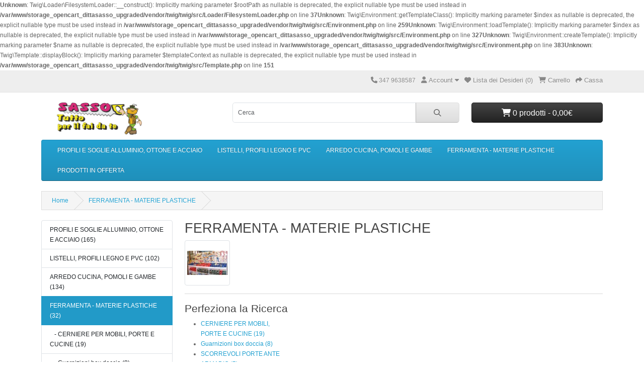

--- FILE ---
content_type: text/html; charset=utf-8
request_url: https://www.dittasasso.com/index.php?route=product/category&path=73
body_size: 21668
content:
<b>Unknown</b>: Twig\Loader\FilesystemLoader::__construct(): Implicitly marking parameter $rootPath as nullable is deprecated, the explicit nullable type must be used instead in <b>/var/www/storage_opencart_dittasasso_upgraded/vendor/twig/twig/src/Loader/FilesystemLoader.php</b> on line <b>37</b><b>Unknown</b>: Twig\Environment::getTemplateClass(): Implicitly marking parameter $index as nullable is deprecated, the explicit nullable type must be used instead in <b>/var/www/storage_opencart_dittasasso_upgraded/vendor/twig/twig/src/Environment.php</b> on line <b>259</b><b>Unknown</b>: Twig\Environment::loadTemplate(): Implicitly marking parameter $index as nullable is deprecated, the explicit nullable type must be used instead in <b>/var/www/storage_opencart_dittasasso_upgraded/vendor/twig/twig/src/Environment.php</b> on line <b>327</b><b>Unknown</b>: Twig\Environment::createTemplate(): Implicitly marking parameter $name as nullable is deprecated, the explicit nullable type must be used instead in <b>/var/www/storage_opencart_dittasasso_upgraded/vendor/twig/twig/src/Environment.php</b> on line <b>383</b><b>Unknown</b>: Twig\Template::displayBlock(): Implicitly marking parameter $templateContext as nullable is deprecated, the explicit nullable type must be used instead in <b>/var/www/storage_opencart_dittasasso_upgraded/vendor/twig/twig/src/Template.php</b> on line <b>151</b><!DOCTYPE html>
<html dir="ltr" lang="it">
<head>
  <meta charset="UTF-8"/>
  <meta name="viewport" content="width=device-width, initial-scale=1">
  <meta http-equiv="X-UA-Compatible" content="IE=edge">
  <title>FAI DA TE - BRICOLAGE</title>
  <base href="https://www.dittasasso.com/"/>
      <meta name="description" content="Fai da te, Brico, Bricolage, Materie plastiche, cerniere, policarbonato, ruote, gomma, lexan, impregnanti"/>
        <meta name="keywords" content="Fai da te, Brico, Bricolage, Materie plastiche, cerniere, policarbonato, ruote, gomma, lexan, impregnanti"/>
    <script src="catalog/view/javascript/jquery/jquery-3.6.1.min.js" type="text/javascript"></script>
  <link href="catalog/view/stylesheet/bootstrap.css" type="text/css" rel="stylesheet" media="screen"/>
  <link href="catalog/view/stylesheet/fonts/fontawesome/css/all.min.css" type="text/css" rel="stylesheet"/>
  <link href="catalog/view/stylesheet/stylesheet.css" type="text/css" rel="stylesheet"/>
  <script type="text/javascript" src="catalog/view/javascript/jquery/datetimepicker/moment.min.js"></script>
  <script type="text/javascript" src="catalog/view/javascript/jquery/datetimepicker/moment-with-locales.min.js"></script>
  <script type="text/javascript" src="catalog/view/javascript/jquery/datetimepicker/daterangepicker.js"></script>
  <link href="catalog/view/javascript/jquery/datetimepicker/daterangepicker.css" rel="stylesheet" type="text/css"/>
  <script src="catalog/view/javascript/common.js" type="text/javascript"></script>
          <link href="https://www.dittasasso.com/index.php?route=product/category&amp;language=en-gb&amp;path=73" rel="canonical"/>
    </head>
<body>
<div id="alert" class="toast-container position-fixed top-0 end-0 p-3"></div>
<nav id="top">
  <div class="container">
    <div class="nav float-start">
      <ul class="list-inline">
        <li class="list-inline-item"></li>
        <li class="list-inline-item"></li>
      </ul>
    </div>
    <div class="nav float-end">
      <ul class="list-inline">
        <li class="list-inline-item"><a href="https://www.dittasasso.com/index.php?route=information/contact&amp;language=en-gb"><i class="fa-solid fa-phone"></i></a> <span class="d-none d-md-inline">347 9638587</span></li>
        <li class="list-inline-item">
          <div class="dropdown">
            <a href="" class="dropdown-toggle" data-bs-toggle="dropdown"><i class="fa-solid fa-user"></i> <span class="d-none d-md-inline">Account</span> <i class="fa-solid fa-caret-down"></i></a>
            <ul class="dropdown-menu dropdown-menu-right">
                              <li><a href="https://www.dittasasso.com/index.php?route=account/register&amp;language=en-gb" class="dropdown-item">Registrazione</a></li>
                <li><a href="https://www.dittasasso.com/index.php?route=account/login&amp;language=en-gb" class="dropdown-item">Accedi</a></li>
                          </ul>
          </div>
        </li>
        <li class="list-inline-item"><a href="https://www.dittasasso.com/index.php?route=account/wishlist&amp;language=en-gb" id="wishlist-total" title="Lista dei Desideri (0)"><i class="fa-solid fa-heart"></i> <span class="d-none d-md-inline">Lista dei Desideri (0)</span></a></li>
        <li class="list-inline-item"><a href="https://www.dittasasso.com/index.php?route=checkout/cart&amp;language=en-gb" title="Carrello"><i class="fa-solid fa-cart-shopping"></i> <span class="d-none d-md-inline">Carrello</span></a></li>
        <li class="list-inline-item"><a href="https://www.dittasasso.com/index.php?route=checkout/checkout&amp;language=en-gb" title="Cassa"><i class="fa-solid fa-share"></i> <span class="d-none d-md-inline">Cassa</span></a></li>
      </ul>
    </div>
  </div>
</nav>
<header>
  <div class="container">
    <div class="row">
      <div class="col-md-3 col-lg-4">
        <div id="logo">
                      <a href="https://www.dittasasso.com/index.php?route=common/home&amp;language=en-gb"><img src="https://www.dittasasso.com/image/catalog/SASSO HP 1.png" title="Ditta Sasso" alt="Ditta Sasso" class="img-fluid"/></a>
                  </div>
      </div>
      <div class="col-md-5"><div id="search" class="input-group mb-3">
	<input type="text" name="search" value="" placeholder="Cerca" class="form-control form-control-lg">
	<button type="button" data-lang="en-gb" class="btn btn-light btn-lg"><i class="fa-solid fa-magnifying-glass"></i></button>
</div>
</div>
      <div id="header-cart" class="col-md-4 col-lg-3"><div class="dropdown d-grid">
  <button type="button" data-bs-toggle="dropdown" class="btn btn-lg btn-inverse btn-block dropdown-toggle"><i class="fa-solid fa-cart-shopping"></i> 0 prodotti - 0,00€</button>
  <ul class="dropdown-menu dropdown-menu-right" style="width: 500px;">
          <li>
        <p class="text-center">Il carrello &egrave; vuoto!</p>
      </li>
      </ul>
</div>
</div>
    </div>
  </div>
</header>
<main>
    <div class="container">
    <nav id="menu" class="navbar navbar-expand-lg navbar-light bg-primary">
      <div id="category" class="d-block d-sm-block d-lg-none">Categorie</div>
      <button class="navbar-toggler" type="button" data-bs-toggle="collapse" data-bs-target="#narbar-menu"><i class="fa-solid fa-bars"></i></button>
      <div class="collapse navbar-collapse" id="narbar-menu">
        <ul class="nav navbar-nav">
                                    <li class="nav-item dropdown"><a href="https://www.dittasasso.com/index.php?route=product/category&amp;language=en-gb&amp;path=80" class="nav-link dropdown-toggle" data-bs-toggle="dropdown">PROFILI E SOGLIE ALLUMINIO, OTTONE E ACCIAIO</a>
                <div class="dropdown-menu">
                  <div class="dropdown-inner">
                                          <ul class="list-unstyled">
                                                  <li><a href="https://www.dittasasso.com/index.php?route=product/category&amp;language=en-gb&amp;path=80_81" class="nav-link">PROFILI ALLUMINIO, OTTONE (96)</a></li>
                                                  <li><a href="https://www.dittasasso.com/index.php?route=product/category&amp;language=en-gb&amp;path=80_82" class="nav-link">SOGLIE IN OTTONE, ACCIAIO, ALLUMINIO (46)</a></li>
                                                  <li><a href="https://www.dittasasso.com/index.php?route=product/category&amp;language=en-gb&amp;path=80_84" class="nav-link">PARASPIGOLI OTTONE, ACCIAIO, ALLUMINIO E PVC (23)</a></li>
                                              </ul>
                                      </div>
                  <a href="https://www.dittasasso.com/index.php?route=product/category&amp;language=en-gb&amp;path=80" class="see-all">Mostra Tutto PROFILI E SOGLIE ALLUMINIO, OTTONE E ACCIAIO</a>
                </div>
              </li>
                                                <li class="nav-item dropdown"><a href="https://www.dittasasso.com/index.php?route=product/category&amp;language=en-gb&amp;path=70" class="nav-link dropdown-toggle" data-bs-toggle="dropdown">LISTELLI, PROFILI LEGNO E PVC</a>
                <div class="dropdown-menu">
                  <div class="dropdown-inner">
                                          <ul class="list-unstyled">
                                                  <li><a href="https://www.dittasasso.com/index.php?route=product/category&amp;language=en-gb&amp;path=70_36" class="nav-link">LISTELLI LEGNO AYOUS (25)</a></li>
                                                  <li><a href="https://www.dittasasso.com/index.php?route=product/category&amp;language=en-gb&amp;path=70_39" class="nav-link">LISTELLI LEGNO ABETE PIALLATI (15)</a></li>
                                                  <li><a href="https://www.dittasasso.com/index.php?route=product/category&amp;language=en-gb&amp;path=70_42" class="nav-link">PARASPIGOLI, PARAGRADINI,  ANGOLARI LEGNO E PVC  (22)</a></li>
                                                  <li><a href="https://www.dittasasso.com/index.php?route=product/category&amp;language=en-gb&amp;path=70_41" class="nav-link">CORNICI, PROFILI PER MOBILI E QUADRI (18)</a></li>
                                                  <li><a href="https://www.dittasasso.com/index.php?route=product/category&amp;language=en-gb&amp;path=70_40" class="nav-link">TONDI - MEZZOTONDI - FERMAVETRI (21)</a></li>
                                                  <li><a href="https://www.dittasasso.com/index.php?route=product/category&amp;language=en-gb&amp;path=70_47" class="nav-link">PROFILI LEGNO IN PINO (7)</a></li>
                                              </ul>
                                      </div>
                  <a href="https://www.dittasasso.com/index.php?route=product/category&amp;language=en-gb&amp;path=70" class="see-all">Mostra Tutto LISTELLI, PROFILI LEGNO E PVC</a>
                </div>
              </li>
                                                <li class="nav-item dropdown"><a href="https://www.dittasasso.com/index.php?route=product/category&amp;language=en-gb&amp;path=75" class="nav-link dropdown-toggle" data-bs-toggle="dropdown">ARREDO CUCINA, POMOLI E GAMBE</a>
                <div class="dropdown-menu">
                  <div class="dropdown-inner">
                                          <ul class="list-unstyled">
                                                  <li><a href="https://www.dittasasso.com/index.php?route=product/category&amp;language=en-gb&amp;path=75_64" class="nav-link">ACCESSORI PER MOBILI E PORTE IN FERRO VECCHIO (37)</a></li>
                                                  <li><a href="https://www.dittasasso.com/index.php?route=product/category&amp;language=en-gb&amp;path=75_76" class="nav-link">BULLETTE, BORCHIE TAPPEZZIERE, GANCI OTTONE (9)</a></li>
                                                  <li><a href="https://www.dittasasso.com/index.php?route=product/category&amp;language=en-gb&amp;path=75_58" class="nav-link">CHIAVI E BOCCHETTE (13)</a></li>
                                                  <li><a href="https://www.dittasasso.com/index.php?route=product/category&amp;language=en-gb&amp;path=75_53" class="nav-link">POMOLI - POMELLI (37)</a></li>
                                                  <li><a href="https://www.dittasasso.com/index.php?route=product/category&amp;language=en-gb&amp;path=75_54" class="nav-link">MANIGLIE (41)</a></li>
                                                  <li><a href="https://www.dittasasso.com/index.php?route=product/category&amp;language=en-gb&amp;path=75_46" class="nav-link">GAMBE, CIPOLLE, PIEDI IN LEGNO (17)</a></li>
                                              </ul>
                                      </div>
                  <a href="https://www.dittasasso.com/index.php?route=product/category&amp;language=en-gb&amp;path=75" class="see-all">Mostra Tutto ARREDO CUCINA, POMOLI E GAMBE</a>
                </div>
              </li>
                                                <li class="nav-item dropdown"><a href="https://www.dittasasso.com/index.php?route=product/category&amp;language=en-gb&amp;path=73" class="nav-link dropdown-toggle" data-bs-toggle="dropdown">FERRAMENTA - MATERIE PLASTICHE</a>
                <div class="dropdown-menu">
                  <div class="dropdown-inner">
                                          <ul class="list-unstyled">
                                                  <li><a href="https://www.dittasasso.com/index.php?route=product/category&amp;language=en-gb&amp;path=73_67" class="nav-link">CERNIERE PER MOBILI, PORTE E CUCINE (19)</a></li>
                                                  <li><a href="https://www.dittasasso.com/index.php?route=product/category&amp;language=en-gb&amp;path=73_79" class="nav-link">Guarnizioni box doccia (8)</a></li>
                                                  <li><a href="https://www.dittasasso.com/index.php?route=product/category&amp;language=en-gb&amp;path=73_63" class="nav-link">SCORREVOLI PORTE   ANTE ARMADIO (5)</a></li>
                                              </ul>
                                      </div>
                  <a href="https://www.dittasasso.com/index.php?route=product/category&amp;language=en-gb&amp;path=73" class="see-all">Mostra Tutto FERRAMENTA - MATERIE PLASTICHE</a>
                </div>
              </li>
                                                <li class="nav-item dropdown"><a href="https://www.dittasasso.com/index.php?route=product/category&amp;language=en-gb&amp;path=85" class="nav-link dropdown-toggle" data-bs-toggle="dropdown">PRODOTTI IN OFFERTA</a>
                <div class="dropdown-menu">
                  <div class="dropdown-inner">
                                          <ul class="list-unstyled">
                                                  <li><a href="https://www.dittasasso.com/index.php?route=product/category&amp;language=en-gb&amp;path=85_86" class="nav-link">PROFILI IN LEGNO (5)</a></li>
                                              </ul>
                                      </div>
                  <a href="https://www.dittasasso.com/index.php?route=product/category&amp;language=en-gb&amp;path=85" class="see-all">Mostra Tutto PRODOTTI IN OFFERTA</a>
                </div>
              </li>
                              </ul>
      </div>
    </nav>
  </div>


<div id="product-category" class="container">
  <ul class="breadcrumb">
          <li class="breadcrumb-item"><a href="https://www.dittasasso.com/index.php?route=common/home&amp;language=en-gb">Home</a></li>
          <li class="breadcrumb-item"><a href="https://www.dittasasso.com/index.php?route=product/category&amp;language=en-gb&amp;path=73">FERRAMENTA - MATERIE PLASTICHE</a></li>
      </ul>
  <div class="row"><aside id="column-left" class="col-3 d-none d-md-block">
    <div class="list-group mb-3">
       <a href="https://www.dittasasso.com/index.php?route=product/category&amp;language=en-gb&amp;path=80" class="list-group-item">PROFILI E SOGLIE ALLUMINIO, OTTONE E ACCIAIO (165)</a>
           <a href="https://www.dittasasso.com/index.php?route=product/category&amp;language=en-gb&amp;path=70" class="list-group-item">LISTELLI, PROFILI LEGNO E PVC (102)</a>
           <a href="https://www.dittasasso.com/index.php?route=product/category&amp;language=en-gb&amp;path=75" class="list-group-item">ARREDO CUCINA, POMOLI E GAMBE (134)</a>
                <a href="https://www.dittasasso.com/index.php?route=product/category&amp;language=en-gb&amp;path=73" class="list-group-item active">FERRAMENTA - MATERIE PLASTICHE (32)</a>
                                    <a href="https://www.dittasasso.com/index.php?route=product/category&amp;language=en-gb&amp;path=73_67" class="list-group-item">&nbsp;&nbsp;&nbsp;- CERNIERE PER MOBILI, PORTE E CUCINE (19)</a>
                                        <a href="https://www.dittasasso.com/index.php?route=product/category&amp;language=en-gb&amp;path=73_79" class="list-group-item">&nbsp;&nbsp;&nbsp;- Guarnizioni box doccia (8)</a>
                                        <a href="https://www.dittasasso.com/index.php?route=product/category&amp;language=en-gb&amp;path=73_63" class="list-group-item">&nbsp;&nbsp;&nbsp;- SCORREVOLI PORTE   ANTE ARMADIO (5)</a>
                                   <a href="https://www.dittasasso.com/index.php?route=product/category&amp;language=en-gb&amp;path=24" class="list-group-item">MOBILI ANTICHIZZATI (0)</a>
           <a href="https://www.dittasasso.com/index.php?route=product/category&amp;language=en-gb&amp;path=85" class="list-group-item">PRODOTTI IN OFFERTA (5)</a>
           <a href="https://www.dittasasso.com/index.php?route=product/category&amp;language=en-gb&amp;path=17" class="list-group-item">PARQUET - LAMINATO (2)</a>
      </div>

  </aside>

    <div id="content" class="col">
      <h2>FERRAMENTA - MATERIE PLASTICHE</h2>
              <div class="row">
                      <div class="col-sm-2"><img src="https://www.dittasasso.com/image/cache/catalog/espo%20sasso-80x80.jpg" alt="FERRAMENTA - MATERIE PLASTICHE" title="FERRAMENTA - MATERIE PLASTICHE" class="img-thumbnail"/></div>
                            </div>
        <hr/>
                    <h3>Perfeziona la Ricerca</h3>
                  <div class="row">
            <div class="col-sm-3">
              <ul>
                                  <li><a href="https://www.dittasasso.com/index.php?route=product/category&amp;language=en-gb&amp;path=73_67">CERNIERE PER MOBILI, PORTE E CUCINE (19)</a></li>
                                  <li><a href="https://www.dittasasso.com/index.php?route=product/category&amp;language=en-gb&amp;path=73_79">Guarnizioni box doccia (8)</a></li>
                                  <li><a href="https://www.dittasasso.com/index.php?route=product/category&amp;language=en-gb&amp;path=73_63">SCORREVOLI PORTE   ANTE ARMADIO (5)</a></li>
                              </ul>
            </div>
          </div>
                                </div>
    </div>
</div>
</main>
<footer>
  <div class="container">
    <div class="row">
              <div class="col-sm-3">
          <h5>Informazione</h5>
          <ul class="list-unstyled">
                          <li><a href="https://www.dittasasso.com/index.php?route=information/information&amp;language=en-gb&amp;information_id=4">Chi siamo</a></li>
                          <li><a href="https://www.dittasasso.com/index.php?route=information/information&amp;language=en-gb&amp;information_id=6">Dove Siamo</a></li>
                          <li><a href="https://www.dittasasso.com/index.php?route=information/information&amp;language=en-gb&amp;information_id=5">Condizioni di vendita</a></li>
                          <li><a href="https://www.dittasasso.com/index.php?route=information/information&amp;language=en-gb&amp;information_id=3">Servizi</a></li>
                      </ul>
        </div>
            <div class="col-sm-3">
        <h5>Servizio Cliente</h5>
        <ul class="list-unstyled">
          <li><a href="https://www.dittasasso.com/index.php?route=information/contact&amp;language=en-gb">Contattaci</a></li>
          <li><a href="https://www.dittasasso.com/index.php?route=account/returns.add&amp;language=en-gb">Resi</a></li>
                    <li><a href="https://www.dittasasso.com/index.php?route=information/sitemap&amp;language=en-gb">Mappa del Sito</a></li>
        </ul>
      </div>
      <div class="col-sm-3">
        <h5>Extra</h5>
        <ul class="list-unstyled">
          <li><a href="https://www.dittasasso.com/index.php?route=product/manufacturer&amp;language=en-gb">Marchi</a></li>
          <li><a href="https://www.dittasasso.com/index.php?route=checkout/voucher&amp;language=en-gb">Voucher Regalo</a></li>
                      <li><a href="https://www.dittasasso.com/index.php?route=account/affiliate&amp;language=en-gb">Affiliati</a></li>
                    <li><a href="https://www.dittasasso.com/index.php?route=product/special&amp;language=en-gb">Speciali</a></li>
        </ul>
      </div>
      <div class="col-sm-3">
        <h5>Il Mio Account</h5>
        <ul class="list-unstyled">
          <li><a href="https://www.dittasasso.com/index.php?route=account/account&amp;language=en-gb">Il Mio Account</a></li>
          <li><a href="https://www.dittasasso.com/index.php?route=account/order&amp;language=en-gb">Storico Ordini</a></li>
          <li><a href="https://www.dittasasso.com/index.php?route=account/wishlist&amp;language=en-gb">Lista dei Desideri</a></li>
          <li><a href="https://www.dittasasso.com/index.php?route=account/newsletter&amp;language=en-gb">Newsletter</a></li>
        </ul>
      </div>
    </div>
    <hr>
    <p>Potenziato da <a href="http://www.bnit.it/opencart-italiano.php">Opencart in Italiano</a><br /> Ditta Sasso &copy; 2026</p>
    <!--
OpenCart is open source software and you are free to remove the powered by OpenCart if you want, but its generally accepted practise to make a small donation.
Please donate via PayPal to donate@opencart.com
//-->
  </div>
</footer>

<script src="catalog/view/javascript/bootstrap/js/bootstrap.bundle.min.js" type="text/javascript"></script>
</body></html>



--- FILE ---
content_type: text/css
request_url: https://www.dittasasso.com/catalog/view/stylesheet/stylesheet.css
body_size: 13588
content:
body {
  font-family: "Open Sans", sans-serif;
  font-weight: 400;
  color: #666;
  font-size: 12px;
  line-height: 20px;
  width: 100%;
}
h1, h2, h3, h4, h5, h6 {
  color: #444;
}
/* Override the bootstrap defaults */
h1 {
  font-size: 33px;
}
h2 {
  font-size: 27px;
}
h3 {
  font-size: 21px;
}
h4 {
  font-size: 15px;
}
footer h5 {
  font-size: 12px;
}
h6 {
  font-size: 10.2px;
}
a {
  color: #23a1d1;
  text-decoration: none;
}
a:hover {
  text-decoration: none;
}
/* Chrome border line */
button:focus {
  outline: none !important;
}
legend {
  font-size: 18px;
  padding: 7px 0;
  margin-bottom: 20px;
  border-bottom: 1px solid #e5e5e5;
}
label {
  font-size: 12px;
  font-weight: normal;
}
.list-unstyled a {
  text-decoration: none;
}
.nav-tabs {
  margin-bottom: 15px;
}
div.required .col-form-label:before, div.required .form-label:before {
  content: "* ";
  color: #F00;
  font-weight: bold;
}
.form-switch-lg {
  font-size: 20px;
  min-height: 30px;
  line-height: 30px;
}
@media (min-width: 768px) {
  .col-form-label {
    text-align: right;
  }
}
#alert {
  z-index: 9999;
  pointer-events: all;
}
#alert .alert {
  min-width: 400px;
  position: relative;
  margin-bottom: 15px;
}
@media (min-width: 1300px) {
  #alert .alert {
    right: 50px;
  }
}
@media (min-width: 1400px) {
  #alert .alert {
    right: 0px;
  }
}
@media (min-width: 1600px) {
  #alert .alert {
    right: 100px;
  }
}
@media (min-width: 1800px) {
  #alert .alert {
    right: 200px;
  }
}
@media (min-width: 2000px) {
  #alert .alert {
    right: 300px;
  }
}
@media (min-width: 2200px) {
  #alert .alert {
    right: 400px;
  }
}
@media (min-width: 2400px) {
  #alert .alert {
    right: 500px;
  }
}
@media (min-width: 2600px) {
  #alert .alert {
    right: 600px;
  }
}
@media (min-width: 2800px) {
  #alert .alert {
    right: 700px;
  }
}
@media (min-width: 3000px) {
  #alert .alert {
    right: 800px;
  }
}
@media (min-width: 3200px) {
  #alert .alert {
    right: 900px;
  }
}
@media (min-width: 3400px) {
  #alert .alert {
    right: 1000px;
  }
}
@media (min-width: 3600px) {
  #alert .alert {
    right: 1100px;
  }
}
@media (min-width: 3800px) {
  #alert .alert {
    right: 1200px;
  }
}
@media (min-width: 4000px) {
  #alert .alert {
    right: 1300px;
  }
}
/* top */
#top {
  background-color: #EEEEEE;
  border-bottom: 1px solid #e2e2e2;
  padding: 10px 0;
  margin: 0 0 20px 0;
  min-height: 44px;
  position: relative;
}
#top .nav > .list-inline > .list-inline-item, #top .nav > .list-inline .list-inline-item > a, #top .nav > .list-inline .list-inline-item .dropdown > a {
  color: #888;
  text-shadow: 0 1px 0 #FFF;
}
#top .btn-link {
  color: #888;
  text-shadow: 0 1px 0 #FFF;
  text-decoration: none;
}
#top .btn-link:hover {
  color: #444;
}
#top a {
  font-size: 1.1em;
  text-decoration: none;
}
footer a {
  font-size: 1.1em;
  text-decoration: none;
}
/* logo */
#logo {
  margin: 0 0 10px 0;
}
#logo img {
  max-width: 200px;
}
/* search */
#search {
  margin-bottom: 10px;
}
#search .form-control-lg {
  height: 40px;
  font-size: 12px;
  line-height: 20px;
  padding: 0 10px;
}
#search .btn-lg {
  font-size: 15px;
  line-height: 18px;
  padding: 0.57rem 35px;
  text-shadow: 0 1px 0 #FFF;
}
/* cart */
#header-cart {
  margin-bottom: 10px;
}
#header-cart .btn-lg {
  color: #FFF;
  height: 40px;
  padding: 0 1rem;
}
#header-cart .btn:hover {
  color: #FFF;
}
#header-cart.open > .btn {
  background-image: none;
  background-color: #FFFFFF;
  border: 1px solid #E6E6E6;
  color: #666;
  box-shadow: none;
  text-shadow: none;
}
#header-cart.open > .btn:hover {
  color: #444;
}
#header-cart .dropdown-menu {
  background: #eee;
  z-index: 1001;
  min-width: 100%;
}
#header-cart .dropdown-menu table {
  margin-bottom: 10px;
}
#header-cart .dropdown-menu li {
  min-width: 427px;
  padding: 0 10px;
}
#header-cart .dropdown-menu li p {
  margin: 20px 0;
}
@media (max-width: 478px) {
  #header-cart .dropdown-menu {
    width: 100%;
  }
  #header-cart .dropdown-menu li > div {
    min-width: 100%;
  }
}
#header-cart .table-striped > tbody > tr:nth-of-type(odd) {
  background-color: #f9f9f9;
}
/* menu */
#menu {
  background-color: #229ac8;
  background-image: linear-gradient(to bottom, #23a1d1, #1f90bb);
  background-repeat: repeat-x;
  border: 1px solid #1f90bb;
  border-color: #1f90bb #1f90bb #145e7a;
  min-height: 40px;
  border-radius: 4px;
}
#menu.navbar {
  padding: 0 1rem;
  margin-bottom: 20px;
}
#menu .dropdown-menu {
  padding-bottom: 0;
  margin-top: 0;
  border-top-left-radius: 0;
  border-top-right-radius: 0;
}
#menu .dropdown-inner {
  display: table;
}
#menu .dropdown-inner ul {
  display: table-cell;
}
#menu .dropdown-inner ul li a:hover {
  color: #ffffff;
  background-image: linear-gradient(to bottom, #23a1d1, #1f90bb);
}
#menu .dropdown-inner a {
  min-width: 160px;
  display: block;
  padding: 3px 20px;
  clear: both;
  line-height: 20px;
  color: #333333;
  font-size: 12px;
}
#menu .see-all {
  display: block;
  margin-top: 0.5em;
  border-top: 1px solid #DDD;
  padding: 3px 20px;
  -webkit-border-radius: 0 0 4px 4px;
  -moz-border-radius: 0 0 4px 4px;
  border-radius: 0 0 3px 3px;
  font-size: 12px;
}
#menu .see-all:hover, #menu .see-all:focus {
  text-decoration: none;
  color: #ffffff;
  background-color: #229ac8;
  background-image: linear-gradient(to bottom, #23a1d1, #1f90bb);
  background-repeat: repeat-x;
}
#menu #category {
  float: left;
  font-size: 16px;
  font-weight: 700;
  line-height: 40px;
  color: #fff;
  text-shadow: 0 1px 0 rgba(0, 0, 0, 0.2);
}
#menu .navbar-toggler i {
  color: #fff;
  border-color: #fff;
  font-size: 0.9em;
}
#menu .navbar-nav > li > a {
  color: #fff;
  text-shadow: 0 -1px 0 rgba(0, 0, 0, 0.25);
  padding: 10px 15px 10px 15px;
  min-height: 15px;
  background-color: transparent;
}
#menu .navbar-nav > li > a:hover {
  background-color: rgba(0, 0, 0, 0.1);
}
@media (min-width: 768px) {
  #menu .dropdown:hover .dropdown-menu {
    display: block;
  }
}
@media (max-width: 767px) {
  #menu {
    border-radius: 4px;
  }
  #menu div.dropdown-inner > ul .list-unstyled {
    display: block;
  }
  #menu div.dropdown-menu {
    margin-left: 0 !important;
    padding-bottom: 10px;
    background-color: rgba(0, 0, 0, 0.1);
  }
  #menu .dropdown-inner {
    display: block;
  }
  #menu .dropdown-inner a {
    width: 100%;
    color: #fff;
  }
  #menu .dropdown-menu a:hover {
    background: rgba(0, 0, 0, 0.1);
  }
  #menu .dropdown-menu ul li a :hover {
    background: rgba(0, 0, 0, 0.1);
  }
  #menu .see-all {
    margin-top: 0;
    border: none;
    border-radius: 0;
    color: #fff;
  }
}
/* content */
#content {
  min-height: 600px;
}
/* footer */
footer {
  margin-top: 30px;
  padding-top: 30px;
  padding-bottom: 1px;
  background-color: #303030;
  border-top: 1px solid #ddd;
  color: #e2e2e2;
}
footer hr {
  border-top: none;
  border-bottom: 1px solid #666;
}
footer a {
  color: #ccc;
}
footer a:hover {
  color: #fff;
}
footer h5 {
  font-family: "Open Sans", sans-serif;
  font-size: 13px;
  font-weight: bold;
  color: #fff;
  margin-top: 10px;
  margin-bottom: 10px;
}
/* breadcrumb */
.breadcrumb {
  margin: 0 0 20px 0;
  padding: 8px 0;
  border: 1px solid #ddd;
  background-color: #f5f5f5;
}
.breadcrumb i {
  font-size: 15px;
}
.breadcrumb > li.breadcrumb-item {
  text-shadow: 0 1px 0 #FFF;
  padding: 0 20px;
  position: relative;
  white-space: nowrap;
}
.breadcrumb > li.breadcrumb-item > a {
  text-decoration: none;
}
.breadcrumb > li.breadcrumb-item:after {
  content: "";
  display: block;
  position: absolute;
  top: -3px;
  right: -5px;
  width: 26px;
  height: 26px;
  border-right: 1px solid #DDD;
  border-bottom: 1px solid #DDD;
  -webkit-transform: rotate(-45deg);
  -moz-transform: rotate(-45deg);
  -o-transform: rotate(-45deg);
  transform: rotate(-45deg);
}
.breadcrumb > li.breadcrumb-item + li:before {
  content: "";
  padding: 0;
}
.pagination {
  margin: 0;
}
/* buttons */
.btn-light {
  color: #777;
  text-shadow: 0 1px 0 rgba(255, 255, 255, 0.5);
  background-image: linear-gradient(to bottom, #eeeeee, #dddddd);
  background-repeat: repeat-x;
  border-color: #dddddd #dddddd #b3b3b3 #b7b7b7;
}
.btn-light:hover, .btn-light:focus, .btn-light:active, .btn-light.active, .btn-light.disabled, .btn-light[disabled] {
  color: #333;
  background-color: #e6e6e6;
  border-color: #adadad;
  background-position: 0;
}
.btn-primary {
  color: #ffffff;
  text-shadow: 0 -1px 0 rgba(0, 0, 0, 0.25);
  background-image: linear-gradient(to bottom, #23a1d1, #1f90bb);
  background-repeat: repeat-x;
  border-color: #1f90bb #1f90bb #145e7a;
}
.btn-primary:hover, .btn-primary:focus, .btn-primary:active, .btn-primary.active, .btn-primary.disabled, .btn-primary[disabled] {
  background-position: 0;
}
.btn-warning {
  color: #ffffff;
  text-shadow: 0 -1px 0 rgba(0, 0, 0, 0.25);
  background-image: linear-gradient(to bottom, #fbb450, #f89406);
  background-repeat: repeat-x;
  border-color: #f89406 #f89406 #ad6704;
}
.btn-warning:hover, .btn-warning:focus, .btn-warning:active, .btn-warning.active, .btn-warning.disabled, .btn-warning[disabled] {
  box-shadow: inset 0 1000px 0 rgba(0, 0, 0, 0.1);
}
.btn-danger {
  color: #ffffff;
  text-shadow: 0 -1px 0 rgba(0, 0, 0, 0.25);
  background-image: linear-gradient(to bottom, #ee5f5b, #bd362f);
  background-repeat: repeat-x;
  border-color: #bd362f #bd362f #802420;
}
.btn-danger:hover, .btn-danger:focus, .btn-danger:active, .btn-danger.active, .btn-danger.disabled, .btn-danger[disabled] {
  box-shadow: inset 0 1000px 0 rgba(0, 0, 0, 0.1);
}
.btn-success {
  color: #ffffff;
  text-shadow: 0 -1px 0 rgba(0, 0, 0, 0.25);
  background-image: linear-gradient(to bottom, #62c462, #51a351);
  background-repeat: repeat-x;
  border-color: #51a351 #51a351 #387038;
}
.btn-success:hover, .btn-success:focus, .btn-success:active, .btn-success.active, .btn-success.disabled, .btn-success[disabled] {
  box-shadow: inset 0 1000px 0 rgba(0, 0, 0, 0.1);
}
.btn-info {
  color: #ffffff;
  text-shadow: 0 -1px 0 rgba(0, 0, 0, 0.25);
  background-image: linear-gradient(to bottom, #e06342, #dc512c);
  background-repeat: repeat-x;
  border-color: #dc512c #dc512c #a2371a;
}
.btn-info:hover, .btn-info:focus, .btn-info:active, .btn-info.active, .btn-info.disabled, .btn-info[disabled] {
  background-image: none;
  background-color: #df5c39;
}
.btn-link {
  border-color: rgba(0, 0, 0, 0);
  cursor: pointer;
  color: #23A1D1;
  border-radius: 0;
}
.btn-link, .btn-link:active, .btn-link[disabled] {
  background-color: rgba(0, 0, 0, 0);
  background-image: none;
  box-shadow: none;
}
.btn-inverse {
  color: #ffffff;
  text-shadow: 0 -1px 0 rgba(0, 0, 0, 0.25);
  background-color: #363636;
  background-image: linear-gradient(to bottom, #444444, #222222);
  background-repeat: repeat-x;
  border-color: #222222 #222222 #000000;
}
.btn-inverse:hover, .btn-inverse:focus, .btn-inverse:active, .btn-inverse.active, .btn-inverse.disabled, .btn-inverse[disabled] {
  background-color: #222222;
  background-image: linear-gradient(to bottom, #333333, #111111);
}
.product-thumb {
  border: 1px solid #ddd;
  margin-bottom: 15px;
}
.product-thumb h4 {
  font-weight: bold;
}
.product-thumb .image {
  text-align: center;
  margin-bottom: 15px;
}
.product-thumb .image a:hover {
  opacity: 0.8;
}
.product-thumb .description {
  padding: 15px;
}
.product-thumb .button-group {
  display: flex;
  border-top: 1px solid #ddd;
  background-color: #eee;
}
.product-thumb .button-group button {
  flex: 33%;
  border-radius: 0;
  display: inline-block;
  border: none;
  background-color: #eee;
  color: #888;
  line-height: 38px;
  font-weight: bold;
  text-align: center;
  text-transform: uppercase;
}
.product-thumb .button-group button:hover {
  color: #444;
  background-color: #ddd;
  text-decoration: none;
  cursor: pointer;
}
.product-thumb .button-group button + button {
  border-left: 1px solid #ddd;
}
@media (min-width: 960px) {
  .product-list .product-thumb {
    display: flex;
  }
  .product-list .product-thumb .image {
    flex-direction: column;
    margin-bottom: 0px;
  }
  .product-list .product-thumb .content {
    flex-direction: column;
    flex: 75%;
    position: relative;
  }
  .product-list .product-thumb .button-group {
    position: absolute;
    bottom: 0px;
    width: 100%;
    border-left: 1px solid #ddd;
  }
}
.rating {
  padding-bottom: 10px;
}
.rating .fa-stack {
  width: 20px;
}
.rating.fa-star {
  color: #999;
  font-size: 15px;
}
.rating .fa-star {
  color: #FC0;
  font-size: 15px;
}
.rating .fa-star + .fa-star {
  color: #E69500;
}
/* product list */
.price {
  color: #444;
}
.price-new {
  font-weight: 600;
}
.price-old {
  color: #dc512c;
  text-decoration: line-through;
}
.price-tax {
  color: #999;
  font-size: 12px;
  display: block;
}
/* BS4 Changes */
.navbar-light .navbar-toggler {
  font-size: 15px;
  font-stretch: expanded;
  color: #FFF;
  padding: 6px 12px;
  background-color: #229ac8;
  background-image: linear-gradient(to bottom, #23a1d1, #1f90bb);
  background-repeat: repeat-x;
  border-color: #1f90bb #1f90bb #145e7a;
}
.form-check .form-check-input {
  margin-top: 0.25rem;
}
/* Theme Custom CSS */
#display-control #compare-total.a {
  margin-top: -2px;
  padding: 0.35rem 0.565rem;
}
#product-product h1 {
  margin-top: 20px;
  margin-bottom: 10px;
}
#information-contact .card {
  margin-bottom: 20px;
}
#cookie {
  position: fixed;
  bottom: 0;
  left: 0;
  width: 100%;
  height: 150px;
  z-index: 9999;
  opacity: 0.95;
  color: #ecf0f1;
  background: #343a40;
}
#cookie div {
  font-size: 16px;
  color: #FFFFFF;
}
